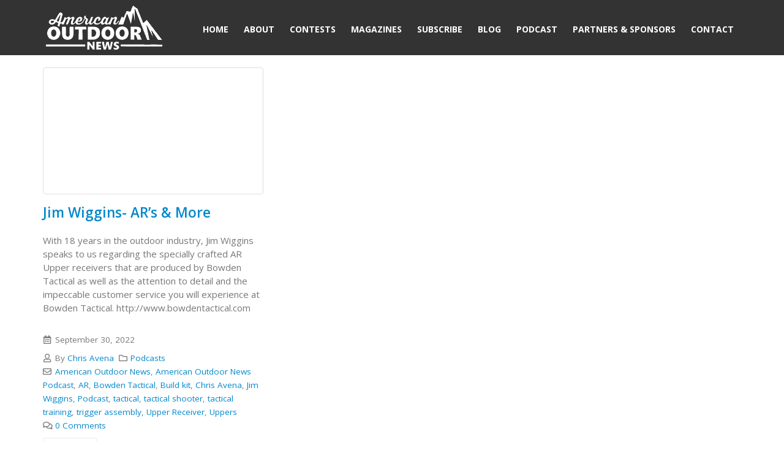

--- FILE ---
content_type: text/html; charset=UTF-8
request_url: https://www.americanoutdoornews.com/tag/tactical-shooter/
body_size: 10650
content:
	<!DOCTYPE html>
	<html  lang="en-US" prefix="og: http://ogp.me/ns# fb: http://ogp.me/ns/fb#">
	<head>
		<meta http-equiv="X-UA-Compatible" content="IE=edge" />
		<meta http-equiv="Content-Type" content="text/html; charset=UTF-8" />
		<meta name="viewport" content="width=device-width, initial-scale=1, minimum-scale=1" />

		<link rel="profile" href="https://gmpg.org/xfn/11" />
		<link rel="pingback" href="https://www.americanoutdoornews.com/xmlrpc.php" />
		<title>tactical shooter &#8211; American Outdoor News Magazine</title>
<meta name='robots' content='max-image-preview:large' />
	<style>img:is([sizes="auto" i], [sizes^="auto," i]) { contain-intrinsic-size: 3000px 1500px }</style>
			<link rel="shortcut icon" href="//www.americanoutdoornews.com/wp-content/uploads/2018/12/favicon1.png" type="image/x-icon" />
				<link rel="apple-touch-icon" href="//www.americanoutdoornews.com/wp-content/uploads/2018/12/favicon1-60x60.png" />
				<link rel="apple-touch-icon" sizes="120x120" href="//www.americanoutdoornews.com/wp-content/uploads/2018/12/favicon1.png" />
				<link rel="apple-touch-icon" sizes="76x76" href="//www.americanoutdoornews.com/wp-content/uploads/2018/12/favicon1-76x76.png" />
				<link rel="apple-touch-icon" sizes="152x152" href="//www.americanoutdoornews.com/wp-content/uploads/2018/12/favicon1.png" />
		<script>
window._wpemojiSettings = {"baseUrl":"https:\/\/s.w.org\/images\/core\/emoji\/16.0.1\/72x72\/","ext":".png","svgUrl":"https:\/\/s.w.org\/images\/core\/emoji\/16.0.1\/svg\/","svgExt":".svg","source":{"concatemoji":"https:\/\/www.americanoutdoornews.com\/wp-includes\/js\/wp-emoji-release.min.js?ver=6.8.3"}};
/*! This file is auto-generated */
!function(s,n){var o,i,e;function c(e){try{var t={supportTests:e,timestamp:(new Date).valueOf()};sessionStorage.setItem(o,JSON.stringify(t))}catch(e){}}function p(e,t,n){e.clearRect(0,0,e.canvas.width,e.canvas.height),e.fillText(t,0,0);var t=new Uint32Array(e.getImageData(0,0,e.canvas.width,e.canvas.height).data),a=(e.clearRect(0,0,e.canvas.width,e.canvas.height),e.fillText(n,0,0),new Uint32Array(e.getImageData(0,0,e.canvas.width,e.canvas.height).data));return t.every(function(e,t){return e===a[t]})}function u(e,t){e.clearRect(0,0,e.canvas.width,e.canvas.height),e.fillText(t,0,0);for(var n=e.getImageData(16,16,1,1),a=0;a<n.data.length;a++)if(0!==n.data[a])return!1;return!0}function f(e,t,n,a){switch(t){case"flag":return n(e,"\ud83c\udff3\ufe0f\u200d\u26a7\ufe0f","\ud83c\udff3\ufe0f\u200b\u26a7\ufe0f")?!1:!n(e,"\ud83c\udde8\ud83c\uddf6","\ud83c\udde8\u200b\ud83c\uddf6")&&!n(e,"\ud83c\udff4\udb40\udc67\udb40\udc62\udb40\udc65\udb40\udc6e\udb40\udc67\udb40\udc7f","\ud83c\udff4\u200b\udb40\udc67\u200b\udb40\udc62\u200b\udb40\udc65\u200b\udb40\udc6e\u200b\udb40\udc67\u200b\udb40\udc7f");case"emoji":return!a(e,"\ud83e\udedf")}return!1}function g(e,t,n,a){var r="undefined"!=typeof WorkerGlobalScope&&self instanceof WorkerGlobalScope?new OffscreenCanvas(300,150):s.createElement("canvas"),o=r.getContext("2d",{willReadFrequently:!0}),i=(o.textBaseline="top",o.font="600 32px Arial",{});return e.forEach(function(e){i[e]=t(o,e,n,a)}),i}function t(e){var t=s.createElement("script");t.src=e,t.defer=!0,s.head.appendChild(t)}"undefined"!=typeof Promise&&(o="wpEmojiSettingsSupports",i=["flag","emoji"],n.supports={everything:!0,everythingExceptFlag:!0},e=new Promise(function(e){s.addEventListener("DOMContentLoaded",e,{once:!0})}),new Promise(function(t){var n=function(){try{var e=JSON.parse(sessionStorage.getItem(o));if("object"==typeof e&&"number"==typeof e.timestamp&&(new Date).valueOf()<e.timestamp+604800&&"object"==typeof e.supportTests)return e.supportTests}catch(e){}return null}();if(!n){if("undefined"!=typeof Worker&&"undefined"!=typeof OffscreenCanvas&&"undefined"!=typeof URL&&URL.createObjectURL&&"undefined"!=typeof Blob)try{var e="postMessage("+g.toString()+"("+[JSON.stringify(i),f.toString(),p.toString(),u.toString()].join(",")+"));",a=new Blob([e],{type:"text/javascript"}),r=new Worker(URL.createObjectURL(a),{name:"wpTestEmojiSupports"});return void(r.onmessage=function(e){c(n=e.data),r.terminate(),t(n)})}catch(e){}c(n=g(i,f,p,u))}t(n)}).then(function(e){for(var t in e)n.supports[t]=e[t],n.supports.everything=n.supports.everything&&n.supports[t],"flag"!==t&&(n.supports.everythingExceptFlag=n.supports.everythingExceptFlag&&n.supports[t]);n.supports.everythingExceptFlag=n.supports.everythingExceptFlag&&!n.supports.flag,n.DOMReady=!1,n.readyCallback=function(){n.DOMReady=!0}}).then(function(){return e}).then(function(){var e;n.supports.everything||(n.readyCallback(),(e=n.source||{}).concatemoji?t(e.concatemoji):e.wpemoji&&e.twemoji&&(t(e.twemoji),t(e.wpemoji)))}))}((window,document),window._wpemojiSettings);
</script>
<style id='wp-emoji-styles-inline-css'>

	img.wp-smiley, img.emoji {
		display: inline !important;
		border: none !important;
		box-shadow: none !important;
		height: 1em !important;
		width: 1em !important;
		margin: 0 0.07em !important;
		vertical-align: -0.1em !important;
		background: none !important;
		padding: 0 !important;
	}
</style>
<link rel='stylesheet' id='wp-block-library-css' href='https://www.americanoutdoornews.com/wp-includes/css/dist/block-library/style.min.css?ver=6.8.3' media='all' />
<style id='wp-block-library-theme-inline-css'>
.wp-block-audio :where(figcaption){color:#555;font-size:13px;text-align:center}.is-dark-theme .wp-block-audio :where(figcaption){color:#ffffffa6}.wp-block-audio{margin:0 0 1em}.wp-block-code{border:1px solid #ccc;border-radius:4px;font-family:Menlo,Consolas,monaco,monospace;padding:.8em 1em}.wp-block-embed :where(figcaption){color:#555;font-size:13px;text-align:center}.is-dark-theme .wp-block-embed :where(figcaption){color:#ffffffa6}.wp-block-embed{margin:0 0 1em}.blocks-gallery-caption{color:#555;font-size:13px;text-align:center}.is-dark-theme .blocks-gallery-caption{color:#ffffffa6}:root :where(.wp-block-image figcaption){color:#555;font-size:13px;text-align:center}.is-dark-theme :root :where(.wp-block-image figcaption){color:#ffffffa6}.wp-block-image{margin:0 0 1em}.wp-block-pullquote{border-bottom:4px solid;border-top:4px solid;color:currentColor;margin-bottom:1.75em}.wp-block-pullquote cite,.wp-block-pullquote footer,.wp-block-pullquote__citation{color:currentColor;font-size:.8125em;font-style:normal;text-transform:uppercase}.wp-block-quote{border-left:.25em solid;margin:0 0 1.75em;padding-left:1em}.wp-block-quote cite,.wp-block-quote footer{color:currentColor;font-size:.8125em;font-style:normal;position:relative}.wp-block-quote:where(.has-text-align-right){border-left:none;border-right:.25em solid;padding-left:0;padding-right:1em}.wp-block-quote:where(.has-text-align-center){border:none;padding-left:0}.wp-block-quote.is-large,.wp-block-quote.is-style-large,.wp-block-quote:where(.is-style-plain){border:none}.wp-block-search .wp-block-search__label{font-weight:700}.wp-block-search__button{border:1px solid #ccc;padding:.375em .625em}:where(.wp-block-group.has-background){padding:1.25em 2.375em}.wp-block-separator.has-css-opacity{opacity:.4}.wp-block-separator{border:none;border-bottom:2px solid;margin-left:auto;margin-right:auto}.wp-block-separator.has-alpha-channel-opacity{opacity:1}.wp-block-separator:not(.is-style-wide):not(.is-style-dots){width:100px}.wp-block-separator.has-background:not(.is-style-dots){border-bottom:none;height:1px}.wp-block-separator.has-background:not(.is-style-wide):not(.is-style-dots){height:2px}.wp-block-table{margin:0 0 1em}.wp-block-table td,.wp-block-table th{word-break:normal}.wp-block-table :where(figcaption){color:#555;font-size:13px;text-align:center}.is-dark-theme .wp-block-table :where(figcaption){color:#ffffffa6}.wp-block-video :where(figcaption){color:#555;font-size:13px;text-align:center}.is-dark-theme .wp-block-video :where(figcaption){color:#ffffffa6}.wp-block-video{margin:0 0 1em}:root :where(.wp-block-template-part.has-background){margin-bottom:0;margin-top:0;padding:1.25em 2.375em}
</style>
<style id='classic-theme-styles-inline-css'>
/*! This file is auto-generated */
.wp-block-button__link{color:#fff;background-color:#32373c;border-radius:9999px;box-shadow:none;text-decoration:none;padding:calc(.667em + 2px) calc(1.333em + 2px);font-size:1.125em}.wp-block-file__button{background:#32373c;color:#fff;text-decoration:none}
</style>
<style id='powerpress-player-block-style-inline-css'>


</style>
<style id='global-styles-inline-css'>
:root{--wp--preset--aspect-ratio--square: 1;--wp--preset--aspect-ratio--4-3: 4/3;--wp--preset--aspect-ratio--3-4: 3/4;--wp--preset--aspect-ratio--3-2: 3/2;--wp--preset--aspect-ratio--2-3: 2/3;--wp--preset--aspect-ratio--16-9: 16/9;--wp--preset--aspect-ratio--9-16: 9/16;--wp--preset--color--black: #000000;--wp--preset--color--cyan-bluish-gray: #abb8c3;--wp--preset--color--white: #ffffff;--wp--preset--color--pale-pink: #f78da7;--wp--preset--color--vivid-red: #cf2e2e;--wp--preset--color--luminous-vivid-orange: #ff6900;--wp--preset--color--luminous-vivid-amber: #fcb900;--wp--preset--color--light-green-cyan: #7bdcb5;--wp--preset--color--vivid-green-cyan: #00d084;--wp--preset--color--pale-cyan-blue: #8ed1fc;--wp--preset--color--vivid-cyan-blue: #0693e3;--wp--preset--color--vivid-purple: #9b51e0;--wp--preset--color--primary: var(--porto-primary-color);--wp--preset--color--secondary: var(--porto-secondary-color);--wp--preset--color--tertiary: var(--porto-tertiary-color);--wp--preset--color--quaternary: var(--porto-quaternary-color);--wp--preset--color--dark: var(--porto-dark-color);--wp--preset--color--light: var(--porto-light-color);--wp--preset--color--primary-hover: var(--porto-primary-light-5);--wp--preset--gradient--vivid-cyan-blue-to-vivid-purple: linear-gradient(135deg,rgba(6,147,227,1) 0%,rgb(155,81,224) 100%);--wp--preset--gradient--light-green-cyan-to-vivid-green-cyan: linear-gradient(135deg,rgb(122,220,180) 0%,rgb(0,208,130) 100%);--wp--preset--gradient--luminous-vivid-amber-to-luminous-vivid-orange: linear-gradient(135deg,rgba(252,185,0,1) 0%,rgba(255,105,0,1) 100%);--wp--preset--gradient--luminous-vivid-orange-to-vivid-red: linear-gradient(135deg,rgba(255,105,0,1) 0%,rgb(207,46,46) 100%);--wp--preset--gradient--very-light-gray-to-cyan-bluish-gray: linear-gradient(135deg,rgb(238,238,238) 0%,rgb(169,184,195) 100%);--wp--preset--gradient--cool-to-warm-spectrum: linear-gradient(135deg,rgb(74,234,220) 0%,rgb(151,120,209) 20%,rgb(207,42,186) 40%,rgb(238,44,130) 60%,rgb(251,105,98) 80%,rgb(254,248,76) 100%);--wp--preset--gradient--blush-light-purple: linear-gradient(135deg,rgb(255,206,236) 0%,rgb(152,150,240) 100%);--wp--preset--gradient--blush-bordeaux: linear-gradient(135deg,rgb(254,205,165) 0%,rgb(254,45,45) 50%,rgb(107,0,62) 100%);--wp--preset--gradient--luminous-dusk: linear-gradient(135deg,rgb(255,203,112) 0%,rgb(199,81,192) 50%,rgb(65,88,208) 100%);--wp--preset--gradient--pale-ocean: linear-gradient(135deg,rgb(255,245,203) 0%,rgb(182,227,212) 50%,rgb(51,167,181) 100%);--wp--preset--gradient--electric-grass: linear-gradient(135deg,rgb(202,248,128) 0%,rgb(113,206,126) 100%);--wp--preset--gradient--midnight: linear-gradient(135deg,rgb(2,3,129) 0%,rgb(40,116,252) 100%);--wp--preset--font-size--small: 13px;--wp--preset--font-size--medium: 20px;--wp--preset--font-size--large: 36px;--wp--preset--font-size--x-large: 42px;--wp--preset--spacing--20: 0.44rem;--wp--preset--spacing--30: 0.67rem;--wp--preset--spacing--40: 1rem;--wp--preset--spacing--50: 1.5rem;--wp--preset--spacing--60: 2.25rem;--wp--preset--spacing--70: 3.38rem;--wp--preset--spacing--80: 5.06rem;--wp--preset--shadow--natural: 6px 6px 9px rgba(0, 0, 0, 0.2);--wp--preset--shadow--deep: 12px 12px 50px rgba(0, 0, 0, 0.4);--wp--preset--shadow--sharp: 6px 6px 0px rgba(0, 0, 0, 0.2);--wp--preset--shadow--outlined: 6px 6px 0px -3px rgba(255, 255, 255, 1), 6px 6px rgba(0, 0, 0, 1);--wp--preset--shadow--crisp: 6px 6px 0px rgba(0, 0, 0, 1);}:where(.is-layout-flex){gap: 0.5em;}:where(.is-layout-grid){gap: 0.5em;}body .is-layout-flex{display: flex;}.is-layout-flex{flex-wrap: wrap;align-items: center;}.is-layout-flex > :is(*, div){margin: 0;}body .is-layout-grid{display: grid;}.is-layout-grid > :is(*, div){margin: 0;}:where(.wp-block-columns.is-layout-flex){gap: 2em;}:where(.wp-block-columns.is-layout-grid){gap: 2em;}:where(.wp-block-post-template.is-layout-flex){gap: 1.25em;}:where(.wp-block-post-template.is-layout-grid){gap: 1.25em;}.has-black-color{color: var(--wp--preset--color--black) !important;}.has-cyan-bluish-gray-color{color: var(--wp--preset--color--cyan-bluish-gray) !important;}.has-white-color{color: var(--wp--preset--color--white) !important;}.has-pale-pink-color{color: var(--wp--preset--color--pale-pink) !important;}.has-vivid-red-color{color: var(--wp--preset--color--vivid-red) !important;}.has-luminous-vivid-orange-color{color: var(--wp--preset--color--luminous-vivid-orange) !important;}.has-luminous-vivid-amber-color{color: var(--wp--preset--color--luminous-vivid-amber) !important;}.has-light-green-cyan-color{color: var(--wp--preset--color--light-green-cyan) !important;}.has-vivid-green-cyan-color{color: var(--wp--preset--color--vivid-green-cyan) !important;}.has-pale-cyan-blue-color{color: var(--wp--preset--color--pale-cyan-blue) !important;}.has-vivid-cyan-blue-color{color: var(--wp--preset--color--vivid-cyan-blue) !important;}.has-vivid-purple-color{color: var(--wp--preset--color--vivid-purple) !important;}.has-black-background-color{background-color: var(--wp--preset--color--black) !important;}.has-cyan-bluish-gray-background-color{background-color: var(--wp--preset--color--cyan-bluish-gray) !important;}.has-white-background-color{background-color: var(--wp--preset--color--white) !important;}.has-pale-pink-background-color{background-color: var(--wp--preset--color--pale-pink) !important;}.has-vivid-red-background-color{background-color: var(--wp--preset--color--vivid-red) !important;}.has-luminous-vivid-orange-background-color{background-color: var(--wp--preset--color--luminous-vivid-orange) !important;}.has-luminous-vivid-amber-background-color{background-color: var(--wp--preset--color--luminous-vivid-amber) !important;}.has-light-green-cyan-background-color{background-color: var(--wp--preset--color--light-green-cyan) !important;}.has-vivid-green-cyan-background-color{background-color: var(--wp--preset--color--vivid-green-cyan) !important;}.has-pale-cyan-blue-background-color{background-color: var(--wp--preset--color--pale-cyan-blue) !important;}.has-vivid-cyan-blue-background-color{background-color: var(--wp--preset--color--vivid-cyan-blue) !important;}.has-vivid-purple-background-color{background-color: var(--wp--preset--color--vivid-purple) !important;}.has-black-border-color{border-color: var(--wp--preset--color--black) !important;}.has-cyan-bluish-gray-border-color{border-color: var(--wp--preset--color--cyan-bluish-gray) !important;}.has-white-border-color{border-color: var(--wp--preset--color--white) !important;}.has-pale-pink-border-color{border-color: var(--wp--preset--color--pale-pink) !important;}.has-vivid-red-border-color{border-color: var(--wp--preset--color--vivid-red) !important;}.has-luminous-vivid-orange-border-color{border-color: var(--wp--preset--color--luminous-vivid-orange) !important;}.has-luminous-vivid-amber-border-color{border-color: var(--wp--preset--color--luminous-vivid-amber) !important;}.has-light-green-cyan-border-color{border-color: var(--wp--preset--color--light-green-cyan) !important;}.has-vivid-green-cyan-border-color{border-color: var(--wp--preset--color--vivid-green-cyan) !important;}.has-pale-cyan-blue-border-color{border-color: var(--wp--preset--color--pale-cyan-blue) !important;}.has-vivid-cyan-blue-border-color{border-color: var(--wp--preset--color--vivid-cyan-blue) !important;}.has-vivid-purple-border-color{border-color: var(--wp--preset--color--vivid-purple) !important;}.has-vivid-cyan-blue-to-vivid-purple-gradient-background{background: var(--wp--preset--gradient--vivid-cyan-blue-to-vivid-purple) !important;}.has-light-green-cyan-to-vivid-green-cyan-gradient-background{background: var(--wp--preset--gradient--light-green-cyan-to-vivid-green-cyan) !important;}.has-luminous-vivid-amber-to-luminous-vivid-orange-gradient-background{background: var(--wp--preset--gradient--luminous-vivid-amber-to-luminous-vivid-orange) !important;}.has-luminous-vivid-orange-to-vivid-red-gradient-background{background: var(--wp--preset--gradient--luminous-vivid-orange-to-vivid-red) !important;}.has-very-light-gray-to-cyan-bluish-gray-gradient-background{background: var(--wp--preset--gradient--very-light-gray-to-cyan-bluish-gray) !important;}.has-cool-to-warm-spectrum-gradient-background{background: var(--wp--preset--gradient--cool-to-warm-spectrum) !important;}.has-blush-light-purple-gradient-background{background: var(--wp--preset--gradient--blush-light-purple) !important;}.has-blush-bordeaux-gradient-background{background: var(--wp--preset--gradient--blush-bordeaux) !important;}.has-luminous-dusk-gradient-background{background: var(--wp--preset--gradient--luminous-dusk) !important;}.has-pale-ocean-gradient-background{background: var(--wp--preset--gradient--pale-ocean) !important;}.has-electric-grass-gradient-background{background: var(--wp--preset--gradient--electric-grass) !important;}.has-midnight-gradient-background{background: var(--wp--preset--gradient--midnight) !important;}.has-small-font-size{font-size: var(--wp--preset--font-size--small) !important;}.has-medium-font-size{font-size: var(--wp--preset--font-size--medium) !important;}.has-large-font-size{font-size: var(--wp--preset--font-size--large) !important;}.has-x-large-font-size{font-size: var(--wp--preset--font-size--x-large) !important;}
:where(.wp-block-post-template.is-layout-flex){gap: 1.25em;}:where(.wp-block-post-template.is-layout-grid){gap: 1.25em;}
:where(.wp-block-columns.is-layout-flex){gap: 2em;}:where(.wp-block-columns.is-layout-grid){gap: 2em;}
:root :where(.wp-block-pullquote){font-size: 1.5em;line-height: 1.6;}
</style>
<link rel='stylesheet' id='email-subscribers-css' href='https://www.americanoutdoornews.com/wp-content/plugins/email-subscribers/lite/public/css/email-subscribers-public.css?ver=5.9.4' media='all' />
<link rel='stylesheet' id='porto-css-vars-css' href='https://www.americanoutdoornews.com/wp-content/uploads/porto_styles/theme_css_vars.css?ver=7.6.3' media='all' />
<link rel='stylesheet' id='js_composer_front-css' href='https://www.americanoutdoornews.com/wp-content/plugins/js_composer/assets/css/js_composer.min.css?ver=8.6.1' media='all' />
<link rel='stylesheet' id='bootstrap-css' href='https://www.americanoutdoornews.com/wp-content/uploads/porto_styles/bootstrap.css?ver=7.6.3' media='all' />
<link rel='stylesheet' id='porto-plugins-css' href='https://www.americanoutdoornews.com/wp-content/themes/porto/css/plugins_optimized.css?ver=7.6.3' media='all' />
<link rel='stylesheet' id='porto-theme-css' href='https://www.americanoutdoornews.com/wp-content/themes/porto/css/theme.css?ver=7.6.3' media='all' />
<link rel='stylesheet' id='porto-animate-css' href='https://www.americanoutdoornews.com/wp-content/themes/porto/css/part/animate.css?ver=7.6.3' media='all' />
<link rel='stylesheet' id='porto-blog-legacy-css' href='https://www.americanoutdoornews.com/wp-content/themes/porto/css/part/blog-legacy.css?ver=7.6.3' media='all' />
<link rel='stylesheet' id='porto-header-legacy-css' href='https://www.americanoutdoornews.com/wp-content/themes/porto/css/part/header-legacy.css?ver=7.6.3' media='all' />
<link rel='stylesheet' id='porto-footer-legacy-css' href='https://www.americanoutdoornews.com/wp-content/themes/porto/css/part/footer-legacy.css?ver=7.6.3' media='all' />
<link rel='stylesheet' id='porto-nav-panel-css' href='https://www.americanoutdoornews.com/wp-content/themes/porto/css/part/nav-panel.css?ver=7.6.3' media='all' />
<link rel='stylesheet' id='porto-revslider-css' href='https://www.americanoutdoornews.com/wp-content/themes/porto/css/part/revslider.css?ver=7.6.3' media='all' />
<link rel='stylesheet' id='porto-media-mobile-sidebar-css' href='https://www.americanoutdoornews.com/wp-content/themes/porto/css/part/media-mobile-sidebar.css?ver=7.6.3' media='(max-width:991px)' />
<link rel='stylesheet' id='porto-theme-portfolio-css' href='https://www.americanoutdoornews.com/wp-content/themes/porto/css/theme_portfolio.css?ver=7.6.3' media='all' />
<link rel='stylesheet' id='porto-theme-member-css' href='https://www.americanoutdoornews.com/wp-content/themes/porto/css/theme_member.css?ver=7.6.3' media='all' />
<link rel='stylesheet' id='porto-theme-event-css' href='https://www.americanoutdoornews.com/wp-content/themes/porto/css/theme_event.css?ver=7.6.3' media='all' />
<link rel='stylesheet' id='porto-shortcodes-css' href='https://www.americanoutdoornews.com/wp-content/uploads/porto_styles/shortcodes.css?ver=7.6.3' media='all' />
<link rel='stylesheet' id='porto-theme-wpb-css' href='https://www.americanoutdoornews.com/wp-content/themes/porto/css/theme_wpb.css?ver=7.6.3' media='all' />
<link rel='stylesheet' id='porto-theme-radius-css' href='https://www.americanoutdoornews.com/wp-content/themes/porto/css/theme_radius.css?ver=7.6.3' media='all' />
<link rel='stylesheet' id='porto-dynamic-style-css' href='https://www.americanoutdoornews.com/wp-content/uploads/porto_styles/dynamic_style.css?ver=7.6.3' media='all' />
<link rel='stylesheet' id='porto-type-builder-css' href='https://www.americanoutdoornews.com/wp-content/plugins/porto-functionality/builders/assets/type-builder.css?ver=3.6.3' media='all' />
<link rel='stylesheet' id='porto-style-css' href='https://www.americanoutdoornews.com/wp-content/themes/porto/style.css?ver=7.6.3' media='all' />
<style id='porto-style-inline-css'>
.side-header-narrow-bar-logo{max-width:180px}#header,.sticky-header .header-main.sticky{border-top:5px solid #333333}@media (min-width:992px){}.page-top .page-title-wrap{line-height:0}.page-top .page-title:not(.b-none):after{content:'';position:absolute;width:100%;left:0;border-bottom:5px solid var(--porto-primary-color);bottom:-17px}
</style>
<script src="https://www.americanoutdoornews.com/wp-includes/js/jquery/jquery.min.js?ver=3.7.1" id="jquery-core-js"></script>
<script src="https://www.americanoutdoornews.com/wp-includes/js/jquery/jquery-migrate.min.js?ver=3.4.1" id="jquery-migrate-js"></script>
<script></script><link rel="https://api.w.org/" href="https://www.americanoutdoornews.com/wp-json/" /><link rel="alternate" title="JSON" type="application/json" href="https://www.americanoutdoornews.com/wp-json/wp/v2/tags/702" /><link rel="EditURI" type="application/rsd+xml" title="RSD" href="https://www.americanoutdoornews.com/xmlrpc.php?rsd" />
<meta name="generator" content="WordPress 6.8.3" />
            <script type="text/javascript"><!--
                                function powerpress_pinw(pinw_url){window.open(pinw_url, 'PowerPressPlayer','toolbar=0,status=0,resizable=1,width=460,height=320');	return false;}
                //-->

                // tabnab protection
                window.addEventListener('load', function () {
                    // make all links have rel="noopener noreferrer"
                    document.querySelectorAll('a[target="_blank"]').forEach(link => {
                        link.setAttribute('rel', 'noopener noreferrer');
                    });
                });
            </script>
            		<script type="text/javascript" id="webfont-queue">
		WebFontConfig = {
			google: { families: [ 'Open+Sans:300,400,500,600,700,800','Shadows+Into+Light:400,700','Playfair+Display:400,700' ] }
		};
		(function(d) {
			var wf = d.createElement('script'), s = d.scripts[d.scripts.length - 1];
			wf.src = 'https://www.americanoutdoornews.com/wp-content/themes/porto/js/libs/webfont.js';
			wf.async = true;
			s.parentNode.insertBefore(wf, s);
		})(document);</script>
		<style>.recentcomments a{display:inline !important;padding:0 !important;margin:0 !important;}</style><meta name="generator" content="Powered by WPBakery Page Builder - drag and drop page builder for WordPress."/>
<meta name="generator" content="Powered by Slider Revolution 6.7.37 - responsive, Mobile-Friendly Slider Plugin for WordPress with comfortable drag and drop interface." />
<script>function setREVStartSize(e){
			//window.requestAnimationFrame(function() {
				window.RSIW = window.RSIW===undefined ? window.innerWidth : window.RSIW;
				window.RSIH = window.RSIH===undefined ? window.innerHeight : window.RSIH;
				try {
					var pw = document.getElementById(e.c).parentNode.offsetWidth,
						newh;
					pw = pw===0 || isNaN(pw) || (e.l=="fullwidth" || e.layout=="fullwidth") ? window.RSIW : pw;
					e.tabw = e.tabw===undefined ? 0 : parseInt(e.tabw);
					e.thumbw = e.thumbw===undefined ? 0 : parseInt(e.thumbw);
					e.tabh = e.tabh===undefined ? 0 : parseInt(e.tabh);
					e.thumbh = e.thumbh===undefined ? 0 : parseInt(e.thumbh);
					e.tabhide = e.tabhide===undefined ? 0 : parseInt(e.tabhide);
					e.thumbhide = e.thumbhide===undefined ? 0 : parseInt(e.thumbhide);
					e.mh = e.mh===undefined || e.mh=="" || e.mh==="auto" ? 0 : parseInt(e.mh,0);
					if(e.layout==="fullscreen" || e.l==="fullscreen")
						newh = Math.max(e.mh,window.RSIH);
					else{
						e.gw = Array.isArray(e.gw) ? e.gw : [e.gw];
						for (var i in e.rl) if (e.gw[i]===undefined || e.gw[i]===0) e.gw[i] = e.gw[i-1];
						e.gh = e.el===undefined || e.el==="" || (Array.isArray(e.el) && e.el.length==0)? e.gh : e.el;
						e.gh = Array.isArray(e.gh) ? e.gh : [e.gh];
						for (var i in e.rl) if (e.gh[i]===undefined || e.gh[i]===0) e.gh[i] = e.gh[i-1];
											
						var nl = new Array(e.rl.length),
							ix = 0,
							sl;
						e.tabw = e.tabhide>=pw ? 0 : e.tabw;
						e.thumbw = e.thumbhide>=pw ? 0 : e.thumbw;
						e.tabh = e.tabhide>=pw ? 0 : e.tabh;
						e.thumbh = e.thumbhide>=pw ? 0 : e.thumbh;
						for (var i in e.rl) nl[i] = e.rl[i]<window.RSIW ? 0 : e.rl[i];
						sl = nl[0];
						for (var i in nl) if (sl>nl[i] && nl[i]>0) { sl = nl[i]; ix=i;}
						var m = pw>(e.gw[ix]+e.tabw+e.thumbw) ? 1 : (pw-(e.tabw+e.thumbw)) / (e.gw[ix]);
						newh =  (e.gh[ix] * m) + (e.tabh + e.thumbh);
					}
					var el = document.getElementById(e.c);
					if (el!==null && el) el.style.height = newh+"px";
					el = document.getElementById(e.c+"_wrapper");
					if (el!==null && el) {
						el.style.height = newh+"px";
						el.style.display = "block";
					}
				} catch(e){
					console.log("Failure at Presize of Slider:" + e)
				}
			//});
		  };</script>
		<style id="wp-custom-css">
			#header .logo .standard-logo{
	margin-bottom:5px;
}
#header .header-main .header-left{
	padding:0px;
}
.porto-image-frame .thumb-info{
	border-radius:0px !important;
}
.porto-image-frame .thumb-info:hover{background-color:#9c5b57;color:#fff;}
.porto-image-frame .thumb-info .thumb-info-wrapper{
	margin:0px;
	border-radius:0px !important;
}
.porto-image-frame .thumb-info img{
	border-radius:0px !important;
}
.color-body{
	display:none !important;
}
.portfolio-filter.nav{
	justify-content:center;
}
.post-type-archive-portfolio .row{
	margin-top:30px;
}
.page-id-25 .upme-registration-head-Magazine,.page-id-25 .upme-separator, .page-id-278 .upme-registration-head-GiveAway,.page-id-278 .upme-registration-head-GiveAway,.page-id-278 .upme-separator{
	display:none;
}
.page-id-278 .wpb_gallery .wpb_flexslider .flex-direction-nav a{
	display:none;
}
.page-id-278 .wpb_gallery .wpb_flexslider .flex-control-nav{
	display:none;
}
		</style>
		<noscript><style> .wpb_animate_when_almost_visible { opacity: 1; }</style></noscript>	</head>
	<body class="archive tag tag-tactical-shooter tag-702 wp-embed-responsive wp-theme-porto porto-rounded porto-breadcrumbs-bb full blog-1 wpb-js-composer js-comp-ver-8.6.1 vc_responsive">
	
	<div class="page-wrapper"><!-- page wrapper -->
		
											<!-- header wrapper -->
				<div class="header-wrapper">
										
<header id="header" class="header-corporate header-11">

	
	<div class="header-main">
		<div class="container">
			<div class="header-left">
				
	<div class="logo">
	<a aria-label="Site Logo" href="https://www.americanoutdoornews.com/" title="American Outdoor News Magazine - Where Your Adventure Begins!"  rel="home">
		<img class="img-responsive standard-logo retina-logo" width="200" height="80" src="//www.americanoutdoornews.com/wp-content/uploads/2018/12/FinalLogoWhite-transparent_200x80.png" alt="American Outdoor News Magazine" />	</a>
	</div>
				</div>

			<div class="header-right">
								<div id="main-menu"
								>
				<ul id="menu-primary-menu" class="main-menu mega-menu show-arrow"><li id="nav-menu-item-118" class="menu-item menu-item-type-post_type menu-item-object-page menu-item-home narrow"><a href="https://www.americanoutdoornews.com/">Home</a></li>
<li id="nav-menu-item-115" class="menu-item menu-item-type-post_type menu-item-object-page narrow"><a href="https://www.americanoutdoornews.com/about-american-outdoor-news/">About</a></li>
<li id="nav-menu-item-2887" class="menu-item menu-item-type-post_type menu-item-object-page narrow"><a href="https://www.americanoutdoornews.com/contests/">Contests</a></li>
<li id="nav-menu-item-276" class="nmr-logged-in menu-item menu-item-type-post_type menu-item-object-page narrow"><a href="https://www.americanoutdoornews.com/choose-magazine/">Magazines</a></li>
<li id="nav-menu-item-116" class="nmr-logged-out menu-item menu-item-type-post_type menu-item-object-page narrow"><a href="https://www.americanoutdoornews.com/subscribe/">Subscribe</a></li>
<li id="nav-menu-item-4443" class="menu-item menu-item-type-post_type menu-item-object-page narrow"><a href="https://www.americanoutdoornews.com/blog-page/">Blog</a></li>
<li id="nav-menu-item-489" class="menu-item menu-item-type-post_type menu-item-object-page narrow"><a href="https://www.americanoutdoornews.com/radio/">Podcast</a></li>
<li id="nav-menu-item-670" class="menu-item menu-item-type-post_type menu-item-object-page narrow"><a href="https://www.americanoutdoornews.com/partners-sponsors/">Partners &#038; Sponsors</a></li>
<li id="nav-menu-item-114" class="menu-item menu-item-type-post_type menu-item-object-page narrow"><a href="https://www.americanoutdoornews.com/contact/">Contact</a></li>
</ul>				</div>
				
				
				<a  aria-label="Mobile Menu" href="#" class="mobile-toggle"><i class="fas fa-bars"></i></a>
			</div>
		</div>
		
<nav id="nav-panel">
	<div class="container">
		<div class="mobile-nav-wrap">
		<div class="menu-wrap"><ul id="menu-primary-menu-1" class="mobile-menu accordion-menu"><li id="accordion-menu-item-118" class="menu-item menu-item-type-post_type menu-item-object-page menu-item-home"><a href="https://www.americanoutdoornews.com/">Home</a></li>
<li id="accordion-menu-item-115" class="menu-item menu-item-type-post_type menu-item-object-page"><a href="https://www.americanoutdoornews.com/about-american-outdoor-news/">About</a></li>
<li id="accordion-menu-item-2887" class="menu-item menu-item-type-post_type menu-item-object-page"><a href="https://www.americanoutdoornews.com/contests/">Contests</a></li>
<li id="accordion-menu-item-276" class="nmr-logged-in menu-item menu-item-type-post_type menu-item-object-page"><a href="https://www.americanoutdoornews.com/choose-magazine/">Magazines</a></li>
<li id="accordion-menu-item-116" class="nmr-logged-out menu-item menu-item-type-post_type menu-item-object-page"><a href="https://www.americanoutdoornews.com/subscribe/">Subscribe</a></li>
<li id="accordion-menu-item-4443" class="menu-item menu-item-type-post_type menu-item-object-page"><a href="https://www.americanoutdoornews.com/blog-page/">Blog</a></li>
<li id="accordion-menu-item-489" class="menu-item menu-item-type-post_type menu-item-object-page"><a href="https://www.americanoutdoornews.com/radio/">Podcast</a></li>
<li id="accordion-menu-item-670" class="menu-item menu-item-type-post_type menu-item-object-page"><a href="https://www.americanoutdoornews.com/partners-sponsors/">Partners &#038; Sponsors</a></li>
<li id="accordion-menu-item-114" class="menu-item menu-item-type-post_type menu-item-object-page"><a href="https://www.americanoutdoornews.com/contact/">Contact</a></li>
</ul></div>		</div>
	</div>
</nav>
	</div>
</header>

									</div>
				<!-- end header wrapper -->
			
			
			
		<div id="main" class="column1 boxed no-breadcrumbs"><!-- main -->

			<div class="container">
			<div class="row main-content-wrap">

			<!-- main content -->
			<div class="main-content col-lg-12">

			
<div id="content" role="main">
				<input type="hidden" class="category" value="702"/>
			<input type="hidden" class="taxonomy" value="post_tag"/>
			<div class="blog-posts posts-grid"><div class="row posts-container">
<article class="post post-grid col-md-6 col-lg-4 post-1046 post type-post status-publish format-standard has-post-thumbnail hentry category-podcasts tag-american-outdoor-news tag-american-outdoor-news-podcast tag-ar tag-bowden-tactical tag-build-kit tag-chris-avena tag-jim-wiggins tag-podcast tag-tactical tag-tactical-shooter tag-tactical-training tag-trigger-assembly tag-upper-receiver tag-uppers">
	<div class="grid-box">
			<div class="post-image single">
		<div class="img-thumbnail fit-video">
			<iframe width="560" height="315" src="https://www.youtube.com/embed/8u3GnPL03mo" title="YouTube video player" frameborder="0" allow="accelerometer; autoplay; clipboard-write; encrypted-media; gyroscope; picture-in-picture" allowfullscreen></iframe>		</div>
		
			</div>

		<!-- Post meta before content -->
				<div class="post-content">

			<h4 aria-level="2" class="entry-title"><a href="https://www.americanoutdoornews.com/jim-wiggins-ars-more/">Jim Wiggins- AR&#8217;s &#038; More</a></h4>
			<span class="vcard" style="display: none;"><span class="fn"><a href="https://www.americanoutdoornews.com/author/codevault/" title="Posts by Chris Avena" rel="author">Chris Avena</a></span></span><span class="updated" style="display:none">2023-02-27T15:06:31+00:00</span><div class="entry-content">With 18 years in the outdoor industry, Jim Wiggins speaks to us regarding the specially crafted AR Upper receivers that are produced by Bowden Tactical as well as the attention to detail and the impeccable customer service you will experience at Bowden Tactical.

http://www.bowdentactical.com</div>					</div>
		<!-- Post meta after content -->
		<div class="post-meta"><span class="meta-date"><i class="far fa-calendar-alt"></i>September 30, 2022</span></div><div class="post-meta"><span class="meta-author"><i class="far fa-user"></i>By <a href="https://www.americanoutdoornews.com/author/codevault/" title="Posts by Chris Avena" rel="author">Chris Avena</a></span><span class="meta-cats"><i class="far fa-folder"></i><a href="https://www.americanoutdoornews.com/category/podcasts/" rel="category tag">Podcasts</a></span><span class="meta-tags"><i class="far fa-envelope"></i><a href="https://www.americanoutdoornews.com/tag/american-outdoor-news/" rel="tag">American Outdoor News</a>, <a href="https://www.americanoutdoornews.com/tag/american-outdoor-news-podcast/" rel="tag">American Outdoor News Podcast</a>, <a href="https://www.americanoutdoornews.com/tag/ar/" rel="tag">AR</a>, <a href="https://www.americanoutdoornews.com/tag/bowden-tactical/" rel="tag">Bowden Tactical</a>, <a href="https://www.americanoutdoornews.com/tag/build-kit/" rel="tag">Build kit</a>, <a href="https://www.americanoutdoornews.com/tag/chris-avena/" rel="tag">Chris Avena</a>, <a href="https://www.americanoutdoornews.com/tag/jim-wiggins/" rel="tag">Jim Wiggins</a>, <a href="https://www.americanoutdoornews.com/tag/podcast/" rel="tag">Podcast</a>, <a href="https://www.americanoutdoornews.com/tag/tactical/" rel="tag">tactical</a>, <a href="https://www.americanoutdoornews.com/tag/tactical-shooter/" rel="tag">tactical shooter</a>, <a href="https://www.americanoutdoornews.com/tag/tactical-training/" rel="tag">tactical training</a>, <a href="https://www.americanoutdoornews.com/tag/trigger-assembly/" rel="tag">trigger assembly</a>, <a href="https://www.americanoutdoornews.com/tag/upper-receiver/" rel="tag">Upper Receiver</a>, <a href="https://www.americanoutdoornews.com/tag/uppers/" rel="tag">Uppers</a></span><span class="meta-comments"><i class="far fa-comments"></i><a href="https://www.americanoutdoornews.com/jim-wiggins-ars-more/#respond" title="Comment on Jim Wiggins- AR&#8217;s &#038; More">0 Comments</a></span></div>		<div class="clearfix">
			<a class="btn btn-xs btn-default text-xs text-uppercase btn-readmore" href="https://www.americanoutdoornews.com/jim-wiggins-ars-more/">Read more...</a>
		</div>
	</div>
</article>
</div></div></div>
 

<div style="background-color: white;"><a style="color: white" href="https://backpan.pro/" title="Backlink Paneli" data-id="13426">Backlink Paneli</a></div> 		

</div><!-- end main content -->



	</div>
	</div>

					
				
				</div><!-- end main -->

				
				<div class="footer-wrapper">

																												
							 

<div style="background-color: white;"><a style="color: white" href="https://backpan.pro/" title="Backlink Paneli" data-id="13426">Backlink Paneli</a></div> <div id="footer" class="footer footer-1"
>
	
	<div class="footer-bottom">
	<div class="container">
		
					<div class="footer-center">
								<span class="footer-copyright"><p><a href="https://www.americanoutdoornews.com/contact/" style="color:#999999;text-decoration:none">PRIVACY POLICY</a><br>
&copy; Copyright 2024. ALL RIGHTS RESERVED | AMERICAN OUTDOOR NEWS</p></span>			</div>
		
			</div>
</div>
</div>
												
					
				</div>
							
					
	</div><!-- end wrapper -->
	

		<script>
			window.RS_MODULES = window.RS_MODULES || {};
			window.RS_MODULES.modules = window.RS_MODULES.modules || {};
			window.RS_MODULES.waiting = window.RS_MODULES.waiting || [];
			window.RS_MODULES.defered = true;
			window.RS_MODULES.moduleWaiting = window.RS_MODULES.moduleWaiting || {};
			window.RS_MODULES.type = 'compiled';
		</script>
		<script type="speculationrules">
{"prefetch":[{"source":"document","where":{"and":[{"href_matches":"\/*"},{"not":{"href_matches":["\/wp-*.php","\/wp-admin\/*","\/wp-content\/uploads\/*","\/wp-content\/*","\/wp-content\/plugins\/*","\/wp-content\/themes\/porto\/*","\/*\\?(.+)"]}},{"not":{"selector_matches":"a[rel~=\"nofollow\"]"}},{"not":{"selector_matches":".no-prefetch, .no-prefetch a"}}]},"eagerness":"conservative"}]}
</script>
<link rel='stylesheet' id='rs-plugin-settings-css' href='//www.americanoutdoornews.com/wp-content/plugins/revslider/sr6/assets/css/rs6.css?ver=6.7.37' media='all' />
<style id='rs-plugin-settings-inline-css'>
#rs-demo-id {}
</style>
<script id="email-subscribers-js-extra">
var es_data = {"messages":{"es_empty_email_notice":"Please enter email address","es_rate_limit_notice":"You need to wait for some time before subscribing again","es_single_optin_success_message":"Successfully Subscribed.","es_email_exists_notice":"Email Address already exists!","es_unexpected_error_notice":"Oops.. Unexpected error occurred.","es_invalid_email_notice":"Invalid email address","es_try_later_notice":"Please try after some time"},"es_ajax_url":"https:\/\/www.americanoutdoornews.com\/wp-admin\/admin-ajax.php"};
</script>
<script src="https://www.americanoutdoornews.com/wp-content/plugins/email-subscribers/lite/public/js/email-subscribers-public.js?ver=5.9.4" id="email-subscribers-js"></script>
<script id="porto-live-search-js-extra">
var porto_live_search = {"nonce":"cef058dd44"};
</script>
<script src="https://www.americanoutdoornews.com/wp-content/themes/porto/inc/lib/live-search/live-search.min.js?ver=7.6.3" id="porto-live-search-js"></script>
<script src="https://www.americanoutdoornews.com/wp-content/plugins/js_composer/assets/js/dist/js_composer_front.min.js?ver=8.6.1" id="wpb_composer_front_js-js"></script>
<script src="https://www.americanoutdoornews.com/wp-content/themes/porto/js/bootstrap.optimized.min.js?ver=5.0.1" id="bootstrap-js"></script>
<script src="https://www.americanoutdoornews.com/wp-content/themes/porto/js/libs/jquery.cookie.min.js?ver=1.4.1" id="jquery-cookie-js"></script>
<script src="https://www.americanoutdoornews.com/wp-content/themes/porto/js/libs/owl.carousel.min.js?ver=2.3.4" id="owl.carousel-js"></script>
<script src="https://www.americanoutdoornews.com/wp-includes/js/imagesloaded.min.js?ver=5.0.0" id="imagesloaded-js"></script>
<script async="async" src="https://www.americanoutdoornews.com/wp-content/themes/porto/js/libs/jquery.magnific-popup.min.js?ver=1.1.0" id="jquery-magnific-popup-js"></script>
<script src="https://www.americanoutdoornews.com/wp-content/plugins/js_composer/assets/lib/vendor/dist/isotope-layout/dist/isotope.pkgd.min.js?ver=8.6.1" id="isotope-js"></script>
<script id="porto-theme-js-extra">
var js_porto_vars = {"rtl":"","theme_url":"https:\/\/www.americanoutdoornews.com\/wp-content\/themes\/porto","ajax_url":"https:\/\/www.americanoutdoornews.com\/wp-admin\/admin-ajax.php","cart_url":"","change_logo":"1","container_width":"1170","grid_gutter_width":"30","show_sticky_header":"1","show_sticky_header_tablet":"1","show_sticky_header_mobile":"1","ajax_loader_url":"\/\/www.americanoutdoornews.com\/wp-content\/themes\/porto\/images\/ajax-loader@2x.gif","category_ajax":"","compare_popup":"","compare_popup_title":"","prdctfltr_ajax":"","slider_loop":"1","slider_autoplay":"1","slider_autoheight":"1","slider_speed":"5000","slider_nav":"","slider_nav_hover":"1","slider_margin":"","slider_dots":"1","slider_animatein":"","slider_animateout":"","product_thumbs_count":"4","product_zoom":"1","product_zoom_mobile":"1","product_image_popup":"1","zoom_type":"inner","zoom_scroll":"1","zoom_lens_size":"200","zoom_lens_shape":"square","zoom_contain_lens":"1","zoom_lens_border":"1","zoom_border_color":"#888888","zoom_border":"0","screen_xl":"1200","screen_xxl":"1420","mfp_counter":"%curr% of %total%","mfp_img_error":"<a href=\"%url%\">The image<\/a> could not be loaded.","mfp_ajax_error":"<a href=\"%url%\">The content<\/a> could not be loaded.","popup_close":"Close","popup_prev":"Previous","popup_next":"Next","request_error":"The requested content cannot be loaded.<br\/>Please try again later.","loader_text":"Loading...","submenu_back":"Back","porto_nonce":"5bb4035a48","use_skeleton_screen":[],"user_edit_pages":"","quick_access":"Click to edit this element.","goto_type":"Go To the Type Builder.","legacy_mode":"1","func_url":"https:\/\/www.americanoutdoornews.com\/wp-content\/plugins\/porto-functionality\/"};
</script>
<script src="https://www.americanoutdoornews.com/wp-content/themes/porto/js/theme.min.js?ver=7.6.3" id="porto-theme-js"></script>
<script async="async" src="https://www.americanoutdoornews.com/wp-content/themes/porto/js/theme-async.min.js?ver=7.6.3" id="porto-theme-async-js"></script>
<script async="async" src="https://www.americanoutdoornews.com/wp-content/themes/porto/js/post-ajax-modal.min.js?ver=7.6.3" id="porto-post-ajax-modal-js"></script>
<script async="async" src="https://www.americanoutdoornews.com/wp-content/themes/porto/js/member-async.min.js?ver=7.6.3" id="porto-member-async-js"></script>
<script async="async" src="https://www.americanoutdoornews.com/wp-content/themes/porto/js/portfolio-async.min.js?ver=7.6.3" id="porto-portfolio-async-js"></script>
<script src="https://www.americanoutdoornews.com/wp-content/themes/porto/js/libs/jquery.fitvids.min.js?ver=1.1" id="jquery-fitvids-js"></script>
<script src="https://www.americanoutdoornews.com/wp-content/themes/porto/js/theme-fit-vd.min.js?ver=7.6.3" id="porto-theme-fit-vd-js"></script>
<script></script><script>jQuery(document).ready(function(){});</script></body>
</html>